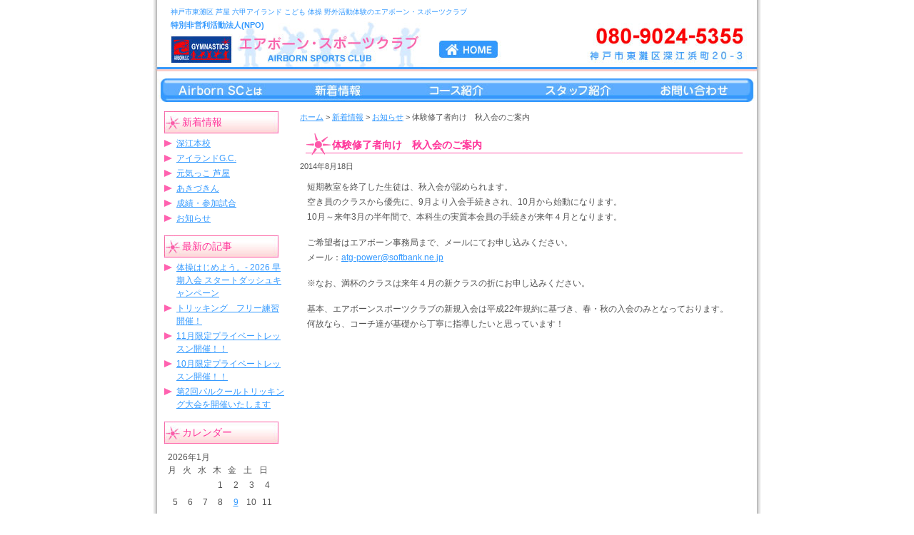

--- FILE ---
content_type: text/html; charset=UTF-8
request_url: http://airborn-sports-club.info/news/342/
body_size: 7963
content:
<!DOCTYPE HTML><html lang="ja"><meta charset="UTF-8"><link media="all" href="http://airborn-sports-club.info/news/wp-content/cache/autoptimize/css/autoptimize_dcf9b28b1673bcac32899b36dde77a77.css" rel="stylesheet"><title>体験修了者向け　秋入会のご案内 | エアボーン・スポーツクラブよりお知らせです！</title><meta name="description" content="体験修了者向け　秋入会のご案内。こころとからだをきたえる。親子・指導者コミュニティ型こどもスポーツクラブ"><meta name="keywords" content="体験修了者向け　秋入会のご案内,神戸市東灘区,芦屋,六甲アイランド,こども,体操,ミニトランポリン,トランポビクス,野外活動体験"><meta name="viewport" content="width=900"><meta http-equiv="X-UA-Compatible" content="IE=edge"><link rel="stylesheet" href="/css/reset.css" /><link rel="stylesheet" href="/css/base.css" /><link rel="stylesheet" href="/css/category.css" /><link rel="pingback" href="http://airborn-sports-club.info/news/xmlrpc.php" /><meta name='robots' content='max-image-preview:large' /><link rel="alternate" type="application/rss+xml" title="エアボーン・スポーツクラブよりお知らせです！ &raquo; フィード" href="http://airborn-sports-club.info/news/feed/" /><link rel="alternate" type="application/rss+xml" title="エアボーン・スポーツクラブよりお知らせです！ &raquo; コメントフィード" href="http://airborn-sports-club.info/news/comments/feed/" /><link rel="alternate" title="oEmbed (JSON)" type="application/json+oembed" href="http://airborn-sports-club.info/news/wp-json/oembed/1.0/embed?url=http%3A%2F%2Fairborn-sports-club.info%2Fnews%2F342%2F" /><link rel="alternate" title="oEmbed (XML)" type="text/xml+oembed" href="http://airborn-sports-club.info/news/wp-json/oembed/1.0/embed?url=http%3A%2F%2Fairborn-sports-club.info%2Fnews%2F342%2F&#038;format=xml" /> <script type="text/javascript" src="http://airborn-sports-club.info/news/wp-includes/js/jquery/jquery.min.js?ver=3.7.1" id="jquery-core-js"></script> <script type="text/javascript" src="http://airborn-sports-club.info/news/wp-includes/js/jquery/jquery-migrate.min.js?ver=3.4.1" id="jquery-migrate-js"></script> <link rel="https://api.w.org/" href="http://airborn-sports-club.info/news/wp-json/" /><link rel="alternate" title="JSON" type="application/json" href="http://airborn-sports-club.info/news/wp-json/wp/v2/posts/342" /><link rel="EditURI" type="application/rsd+xml" title="RSD" href="http://airborn-sports-club.info/news/xmlrpc.php?rsd" /><link rel="canonical" href="http://airborn-sports-club.info/news/342/" /><link rel='shortlink' href='http://airborn-sports-club.info/news/?p=342' /></head><body class="wp-singular post-template-default single single-post postid-342 single-format-standard wp-theme-tiger6" id="news"><div id="two_column_sub_left"><div id="container"><div id="header"><h1>神戸市東灘区 芦屋 六甲アイランド こども 体操 野外活動体験のエアボーン・スポーツクラブ</h1><div id="h-sub"><p>特別非営利活動法人(NPO)</p></div><h2><img src="/images/common/header.jpg" alt="エアボーン・スポーツクラブ" width="852" height="100" usemap="#Map" /></h2><map name="Map" id="Map"><area shape="rect" coords="25,50,372,88" href="/" alt="エアボーン・スポーツクラブ" /><area shape="rect" coords="400,56,485,81" href="/" alt="HOMEへ"></map></div><div id="gnavi_sideways"><ul><li><a href="/aboutus.html" id="gnavi_a">Airborn SCとは</a></li><li><a href="/news/" id="gnavi_b">新着情報</a></li><li><a href="/course.html" id="gnavi_c">コース紹介</a></li><li><a href="/staff.html" id="gnavi_d">スタッフ紹介</a></li><li><a href="/inquiry.html" id="gnavi_e">お問い合わせ</a></li></ul></div><div id="contents"><div id="contents_main"><div id="breadcrumbs"><p><a href="/">ホーム</a> &gt; <span property="itemListElement" typeof="ListItem"><a property="item" typeof="WebPage" title="Go to エアボーン・スポーツクラブよりお知らせです！." href="http://airborn-sports-club.info/news" class="home" ><span property="name">新着情報</span></a><meta property="position" content="1"></span> &gt; <span property="itemListElement" typeof="ListItem"><a property="item" typeof="WebPage" title="Go to the お知らせ category archives." href="http://airborn-sports-club.info/news/information/" class="taxonomy category" ><span property="name">お知らせ</span></a><meta property="position" content="2"></span> &gt; <span class="post post-post current-item">体験修了者向け　秋入会のご案内</span></p></div><article><section><div class="post-342 post type-post status-publish format-standard hentry category-information" id="post-342"><h3>体験修了者向け　秋入会のご案内</h3> <small>2014年8月18日</small><div class="entry"><p>短期教室を終了した生徒は、秋入会が認められます。<br />空き員のクラスから優先に、9月より入会手続きされ、10月から始動になります。<br />10月～来年3月の半年間で、本科生の実質本会員の手続きが来年４月となります。</p><p>ご希望者はエアボーン事務局まで、メールにてお申し込みください。<br />メール：<a href="mailto:atg-power@softbank.ne.jp">atg-power@softbank.ne.jp</a></p><p>※なお、満杯のクラスは来年４月の新クラスの折にお申し込みください。</p><p>基本、エアボーンスポーツクラブの新規入会は平成22年規約に基づき、春・秋の入会のみとなっております。何故なら、コーチ達が基礎から丁寧に指導したいと思っています！</p></div></div></section></article></div><div id="contents_sub"><ul><li id="categories-3" class="widget widget_categories"><header class="widgettitle side_hd"><p>新着情報</p></header><ul><li class="cat-item cat-item-5"><a href="http://airborn-sports-club.info/news/fukae_main/">深江本校</a></li><li class="cat-item cat-item-6"><a href="http://airborn-sports-club.info/news/rokko_island/">アイランドG.C.</a></li><li class="cat-item cat-item-7"><a href="http://airborn-sports-club.info/news/genkikko_ashiya/">元気っこ 芦屋</a></li><li class="cat-item cat-item-3"><a href="http://airborn-sports-club.info/news/akizukin/">あきづきん</a></li><li class="cat-item cat-item-8"><a href="http://airborn-sports-club.info/news/games_result/">成績・参加試合</a></li><li class="cat-item cat-item-1"><a href="http://airborn-sports-club.info/news/information/">お知らせ</a></li></ul></li><li id="recent-posts-3" class="widget widget_recent_entries"><header class="widgettitle side_hd"><p>最新の記事</p></header><ul><li> <a href="http://airborn-sports-club.info/news/1933/">体操はじめよう。- 2026 早期入会 スタートダッシュキャンペーン</a></li><li> <a href="http://airborn-sports-club.info/news/1900/">トリッキング　フリー練習開催！</a></li><li> <a href="http://airborn-sports-club.info/news/1894/">11月限定プライベートレッスン開催！！</a></li><li> <a href="http://airborn-sports-club.info/news/1889/">10月限定プライベートレッスン開催！！</a></li><li> <a href="http://airborn-sports-club.info/news/1880/">第2回パルクールトリッキング大会を開催いたします</a></li></ul></li><li id="calendar-3" class="widget widget_calendar"><header class="widgettitle side_hd"><p>カレンダー</p></header><div id="calendar_wrap" class="calendar_wrap"><table id="wp-calendar" class="wp-calendar-table"><caption>2026年1月</caption><thead><tr><th scope="col" aria-label="月曜日">月</th><th scope="col" aria-label="火曜日">火</th><th scope="col" aria-label="水曜日">水</th><th scope="col" aria-label="木曜日">木</th><th scope="col" aria-label="金曜日">金</th><th scope="col" aria-label="土曜日">土</th><th scope="col" aria-label="日曜日">日</th></tr></thead><tbody><tr><td colspan="3" class="pad">&nbsp;</td><td>1</td><td>2</td><td>3</td><td>4</td></tr><tr><td>5</td><td>6</td><td>7</td><td>8</td><td><a href="http://airborn-sports-club.info/news/date/2026/01/09/" aria-label="2026年1月9日 に投稿を公開">9</a></td><td>10</td><td>11</td></tr><tr><td>12</td><td>13</td><td>14</td><td>15</td><td>16</td><td>17</td><td>18</td></tr><tr><td>19</td><td>20</td><td>21</td><td>22</td><td>23</td><td>24</td><td>25</td></tr><tr><td>26</td><td id="today">27</td><td>28</td><td>29</td><td>30</td><td>31</td><td class="pad" colspan="1">&nbsp;</td></tr></tbody></table><nav aria-label="前と次の月" class="wp-calendar-nav"> <span class="wp-calendar-nav-prev"><a href="http://airborn-sports-club.info/news/date/2025/12/">&laquo; 12月</a></span> <span class="pad">&nbsp;</span> <span class="wp-calendar-nav-next">&nbsp;</span></nav></div></li><li id="archives-3" class="widget widget_archive"><header class="widgettitle side_hd"><p>アーカイブ</p></header> <label class="screen-reader-text" for="archives-dropdown-3">アーカイブ</label> <select id="archives-dropdown-3" name="archive-dropdown"><option value="">月を選択</option><option value='http://airborn-sports-club.info/news/date/2026/01/'> 2026年1月</option><option value='http://airborn-sports-club.info/news/date/2025/12/'> 2025年12月</option><option value='http://airborn-sports-club.info/news/date/2025/11/'> 2025年11月</option><option value='http://airborn-sports-club.info/news/date/2025/10/'> 2025年10月</option><option value='http://airborn-sports-club.info/news/date/2025/09/'> 2025年9月</option><option value='http://airborn-sports-club.info/news/date/2025/08/'> 2025年8月</option><option value='http://airborn-sports-club.info/news/date/2025/07/'> 2025年7月</option><option value='http://airborn-sports-club.info/news/date/2025/03/'> 2025年3月</option><option value='http://airborn-sports-club.info/news/date/2025/02/'> 2025年2月</option><option value='http://airborn-sports-club.info/news/date/2025/01/'> 2025年1月</option><option value='http://airborn-sports-club.info/news/date/2024/11/'> 2024年11月</option><option value='http://airborn-sports-club.info/news/date/2024/10/'> 2024年10月</option><option value='http://airborn-sports-club.info/news/date/2024/09/'> 2024年9月</option><option value='http://airborn-sports-club.info/news/date/2024/08/'> 2024年8月</option><option value='http://airborn-sports-club.info/news/date/2024/07/'> 2024年7月</option><option value='http://airborn-sports-club.info/news/date/2024/06/'> 2024年6月</option><option value='http://airborn-sports-club.info/news/date/2024/04/'> 2024年4月</option><option value='http://airborn-sports-club.info/news/date/2024/02/'> 2024年2月</option><option value='http://airborn-sports-club.info/news/date/2024/01/'> 2024年1月</option><option value='http://airborn-sports-club.info/news/date/2023/12/'> 2023年12月</option><option value='http://airborn-sports-club.info/news/date/2023/11/'> 2023年11月</option><option value='http://airborn-sports-club.info/news/date/2023/10/'> 2023年10月</option><option value='http://airborn-sports-club.info/news/date/2023/09/'> 2023年9月</option><option value='http://airborn-sports-club.info/news/date/2023/08/'> 2023年8月</option><option value='http://airborn-sports-club.info/news/date/2023/07/'> 2023年7月</option><option value='http://airborn-sports-club.info/news/date/2023/06/'> 2023年6月</option><option value='http://airborn-sports-club.info/news/date/2023/05/'> 2023年5月</option><option value='http://airborn-sports-club.info/news/date/2023/04/'> 2023年4月</option><option value='http://airborn-sports-club.info/news/date/2023/03/'> 2023年3月</option><option value='http://airborn-sports-club.info/news/date/2023/02/'> 2023年2月</option><option value='http://airborn-sports-club.info/news/date/2023/01/'> 2023年1月</option><option value='http://airborn-sports-club.info/news/date/2022/12/'> 2022年12月</option><option value='http://airborn-sports-club.info/news/date/2022/09/'> 2022年9月</option><option value='http://airborn-sports-club.info/news/date/2022/06/'> 2022年6月</option><option value='http://airborn-sports-club.info/news/date/2022/04/'> 2022年4月</option><option value='http://airborn-sports-club.info/news/date/2022/02/'> 2022年2月</option><option value='http://airborn-sports-club.info/news/date/2022/01/'> 2022年1月</option><option value='http://airborn-sports-club.info/news/date/2021/11/'> 2021年11月</option><option value='http://airborn-sports-club.info/news/date/2021/10/'> 2021年10月</option><option value='http://airborn-sports-club.info/news/date/2021/09/'> 2021年9月</option><option value='http://airborn-sports-club.info/news/date/2021/07/'> 2021年7月</option><option value='http://airborn-sports-club.info/news/date/2021/06/'> 2021年6月</option><option value='http://airborn-sports-club.info/news/date/2021/04/'> 2021年4月</option><option value='http://airborn-sports-club.info/news/date/2021/02/'> 2021年2月</option><option value='http://airborn-sports-club.info/news/date/2021/01/'> 2021年1月</option><option value='http://airborn-sports-club.info/news/date/2020/11/'> 2020年11月</option><option value='http://airborn-sports-club.info/news/date/2020/09/'> 2020年9月</option><option value='http://airborn-sports-club.info/news/date/2020/06/'> 2020年6月</option><option value='http://airborn-sports-club.info/news/date/2020/05/'> 2020年5月</option><option value='http://airborn-sports-club.info/news/date/2020/03/'> 2020年3月</option><option value='http://airborn-sports-club.info/news/date/2020/02/'> 2020年2月</option><option value='http://airborn-sports-club.info/news/date/2019/11/'> 2019年11月</option><option value='http://airborn-sports-club.info/news/date/2019/09/'> 2019年9月</option><option value='http://airborn-sports-club.info/news/date/2019/06/'> 2019年6月</option><option value='http://airborn-sports-club.info/news/date/2019/05/'> 2019年5月</option><option value='http://airborn-sports-club.info/news/date/2019/03/'> 2019年3月</option><option value='http://airborn-sports-club.info/news/date/2019/02/'> 2019年2月</option><option value='http://airborn-sports-club.info/news/date/2018/11/'> 2018年11月</option><option value='http://airborn-sports-club.info/news/date/2018/10/'> 2018年10月</option><option value='http://airborn-sports-club.info/news/date/2018/09/'> 2018年9月</option><option value='http://airborn-sports-club.info/news/date/2018/06/'> 2018年6月</option><option value='http://airborn-sports-club.info/news/date/2018/03/'> 2018年3月</option><option value='http://airborn-sports-club.info/news/date/2018/02/'> 2018年2月</option><option value='http://airborn-sports-club.info/news/date/2017/10/'> 2017年10月</option><option value='http://airborn-sports-club.info/news/date/2017/09/'> 2017年9月</option><option value='http://airborn-sports-club.info/news/date/2017/07/'> 2017年7月</option><option value='http://airborn-sports-club.info/news/date/2017/06/'> 2017年6月</option><option value='http://airborn-sports-club.info/news/date/2017/05/'> 2017年5月</option><option value='http://airborn-sports-club.info/news/date/2017/04/'> 2017年4月</option><option value='http://airborn-sports-club.info/news/date/2017/03/'> 2017年3月</option><option value='http://airborn-sports-club.info/news/date/2017/01/'> 2017年1月</option><option value='http://airborn-sports-club.info/news/date/2016/12/'> 2016年12月</option><option value='http://airborn-sports-club.info/news/date/2016/11/'> 2016年11月</option><option value='http://airborn-sports-club.info/news/date/2016/09/'> 2016年9月</option><option value='http://airborn-sports-club.info/news/date/2016/08/'> 2016年8月</option><option value='http://airborn-sports-club.info/news/date/2016/06/'> 2016年6月</option><option value='http://airborn-sports-club.info/news/date/2016/04/'> 2016年4月</option><option value='http://airborn-sports-club.info/news/date/2016/03/'> 2016年3月</option><option value='http://airborn-sports-club.info/news/date/2016/02/'> 2016年2月</option><option value='http://airborn-sports-club.info/news/date/2016/01/'> 2016年1月</option><option value='http://airborn-sports-club.info/news/date/2015/09/'> 2015年9月</option><option value='http://airborn-sports-club.info/news/date/2015/08/'> 2015年8月</option><option value='http://airborn-sports-club.info/news/date/2015/07/'> 2015年7月</option><option value='http://airborn-sports-club.info/news/date/2015/06/'> 2015年6月</option><option value='http://airborn-sports-club.info/news/date/2015/04/'> 2015年4月</option><option value='http://airborn-sports-club.info/news/date/2015/01/'> 2015年1月</option><option value='http://airborn-sports-club.info/news/date/2014/11/'> 2014年11月</option><option value='http://airborn-sports-club.info/news/date/2014/10/'> 2014年10月</option><option value='http://airborn-sports-club.info/news/date/2014/09/'> 2014年9月</option><option value='http://airborn-sports-club.info/news/date/2014/08/'> 2014年8月</option><option value='http://airborn-sports-club.info/news/date/2014/07/'> 2014年7月</option><option value='http://airborn-sports-club.info/news/date/2014/06/'> 2014年6月</option><option value='http://airborn-sports-club.info/news/date/2014/05/'> 2014年5月</option><option value='http://airborn-sports-club.info/news/date/2014/04/'> 2014年4月</option><option value='http://airborn-sports-club.info/news/date/2014/01/'> 2014年1月</option><option value='http://airborn-sports-club.info/news/date/2013/09/'> 2013年9月</option><option value='http://airborn-sports-club.info/news/date/2013/07/'> 2013年7月</option><option value='http://airborn-sports-club.info/news/date/2012/11/'> 2012年11月</option><option value='http://airborn-sports-club.info/news/date/2012/10/'> 2012年10月</option><option value='http://airborn-sports-club.info/news/date/2012/06/'> 2012年6月</option><option value='http://airborn-sports-club.info/news/date/2012/05/'> 2012年5月</option><option value='http://airborn-sports-club.info/news/date/2012/01/'> 2012年1月</option><option value='http://airborn-sports-club.info/news/date/2011/11/'> 2011年11月</option><option value='http://airborn-sports-club.info/news/date/2011/10/'> 2011年10月</option><option value='http://airborn-sports-club.info/news/date/2011/07/'> 2011年7月</option><option value='http://airborn-sports-club.info/news/date/2011/05/'> 2011年5月</option><option value='http://airborn-sports-club.info/news/date/2011/03/'> 2011年3月</option><option value='http://airborn-sports-club.info/news/date/2011/01/'> 2011年1月</option><option value='http://airborn-sports-club.info/news/date/2010/10/'> 2010年10月</option><option value='http://airborn-sports-club.info/news/date/2010/09/'> 2010年9月</option><option value='http://airborn-sports-club.info/news/date/2010/08/'> 2010年8月</option><option value='http://airborn-sports-club.info/news/date/2010/07/'> 2010年7月</option><option value='http://airborn-sports-club.info/news/date/2010/06/'> 2010年6月</option><option value='http://airborn-sports-club.info/news/date/2010/05/'> 2010年5月</option><option value='http://airborn-sports-club.info/news/date/2010/04/'> 2010年4月</option><option value='http://airborn-sports-club.info/news/date/2010/01/'> 2010年1月</option> </select> <script type="text/javascript">( ( dropdownId ) => {
	const dropdown = document.getElementById( dropdownId );
	function onSelectChange() {
		setTimeout( () => {
			if ( 'escape' === dropdown.dataset.lastkey ) {
				return;
			}
			if ( dropdown.value ) {
				document.location.href = dropdown.value;
			}
		}, 250 );
	}
	function onKeyUp( event ) {
		if ( 'Escape' === event.key ) {
			dropdown.dataset.lastkey = 'escape';
		} else {
			delete dropdown.dataset.lastkey;
		}
	}
	function onClick() {
		delete dropdown.dataset.lastkey;
	}
	dropdown.addEventListener( 'keyup', onKeyUp );
	dropdown.addEventListener( 'click', onClick );
	dropdown.addEventListener( 'change', onSelectChange );
})( "archives-dropdown-3" );

//# sourceURL=WP_Widget_Archives%3A%3Awidget</script> </li></ul><div id="gnav_vertical"><ul><li><a href="/akizukin.html" title="イベント紹介" id="gnavi_dd">イベント紹介</a></li></ul></div><ul id="side_info"><li><a href="/office.html">深江本校事務局</a></li><li><a href="/members.html">各種申込用紙・配布文書</a></li><li><a href="/sitemap.html">サイトマップ</a></li><li><a href="/npo.html">NPO法人関連 (公告事項)</a></li></ul><div class="side_banner"><ul><li> <a href="/news/games_result"><img src="/images/common/bnr_games_result.jpg" width="180" height="42" alt="成績・参加試合"></a></li><li><a href="https://www.youtube.com/channel/UCC1-lHKB_pkKueCJ9IrCYsQ" target="_blank"><img src="/images/common/bnr_douga.jpg" width="180" height="42" alt="エアボーンスポーツクラブ動画"></a></li><li><a href="https://www.instagram.com/airbornsc_taisou/" target="_blank"><img src="/images/common/bnr_instagram.jpg" width="180" height="42" alt="エアボーンスポーツクラブ公式インスタグラム"></a></li></ul></div><div class="pickup_service"> <img src="/images/common/bus.jpg" width="180" height="210" alt="送迎バス"><p><strong>送迎バスもあります</strong></p><p>送迎場所は、<br /> ・阪神深江駅 南側交番前<br /> ・芦屋青少年センター 西側歩道<br /> ・小寄公園 北側歩道<br /> ・JR摂津本山駅 北側交差点「auショップ前」<br /> ・六甲アイランド郵便局 向かい側歩道などです。<br /> 曜日によりコースが変わりますので、詳細はお問い合わせください。</p></div><p id="side_address"><img src="/images/common/side_address.jpg" alt="特別非営利活動法人(NPO) エアボーン・スポーツクラブ 080-9024-5355 (深江本校) 078-855-5355 (事務局専用) 〒658-0023 神戸市東灘区深江浜町20-3" width="176" height="184" /></p></div></div> <a id="pageTop" href="#header">▲</a><div id="footer"> <img src="/images/common/footer.jpg" alt="Copyright(C) Airborn Sports Club. All Rights Reserved." width="852" height="61" border="0" usemap="#Map2" title="Copyright(C) Airborn Sports Club. All Rights Reserved." /></div></div></div> <script type="speculationrules">{"prefetch":[{"source":"document","where":{"and":[{"href_matches":"/news/*"},{"not":{"href_matches":["/news/wp-*.php","/news/wp-admin/*","/news/wp-content/uploads/*","/news/wp-content/*","/news/wp-content/plugins/*","/news/wp-content/themes/tiger6/*","/news/*\\?(.+)"]}},{"not":{"selector_matches":"a[rel~=\"nofollow\"]"}},{"not":{"selector_matches":".no-prefetch, .no-prefetch a"}}]},"eagerness":"conservative"}]}</script> <script type="text/javascript" src="http://airborn-sports-club.info/news/wp-includes/js/comment-reply.min.js?ver=6.9" id="comment-reply-js" async="async" data-wp-strategy="async" fetchpriority="low"></script> <script type="text/javascript" src="http://airborn-sports-club.info/news/wp-content/plugins/wp-jquery-lightbox/lightboxes/wp-jquery-lightbox/vendor/jquery.touchwipe.min.js?ver=2.3.4" id="wp-jquery-lightbox-swipe-js"></script> <script type="text/javascript" src="http://airborn-sports-club.info/news/wp-content/plugins/wp-jquery-lightbox/inc/purify.min.js?ver=2.3.4" id="wp-jquery-lightbox-purify-js"></script> <script type="text/javascript" src="http://airborn-sports-club.info/news/wp-content/plugins/wp-jquery-lightbox/lightboxes/wp-jquery-lightbox/vendor/panzoom.min.js?ver=2.3.4" id="wp-jquery-lightbox-panzoom-js"></script> <script type="text/javascript" id="wp-jquery-lightbox-js-extra">var JQLBSettings = {"showTitle":"0","useAltForTitle":"1","showCaption":"0","showNumbers":"0","fitToScreen":"1","resizeSpeed":"400","showDownload":"","navbarOnTop":"","marginSize":"0","mobileMarginSize":"20","slideshowSpeed":"4000","allowPinchZoom":"1","borderSize":"6","borderColor":"#fff","overlayColor":"#fff","overlayOpacity":"0.7","newNavStyle":"1","fixedNav":"1","showInfoBar":"0","prevLinkTitle":"\u524d\u306e\u753b\u50cf","nextLinkTitle":"\u6b21\u306e\u753b\u50cf","closeTitle":"\u30ae\u30e3\u30e9\u30ea\u30fc\u3092\u9589\u3058\u308b","image":"\u753b\u50cf ","of":"\u306e","download":"\u30c0\u30a6\u30f3\u30ed\u30fc\u30c9","pause":"(\u30b9\u30e9\u30a4\u30c9\u30b7\u30e7\u30fc\u3092\u4e00\u6642\u505c\u6b62\u3059\u308b)","play":"(\u30b9\u30e9\u30a4\u30c9\u30b7\u30e7\u30fc\u3092\u518d\u751f\u3059\u308b)"};
//# sourceURL=wp-jquery-lightbox-js-extra</script> <script type="text/javascript" src="http://airborn-sports-club.info/news/wp-content/plugins/wp-jquery-lightbox/lightboxes/wp-jquery-lightbox/jquery.lightbox.js?ver=2.3.4" id="wp-jquery-lightbox-js"></script> <script id="wp-emoji-settings" type="application/json">{"baseUrl":"https://s.w.org/images/core/emoji/17.0.2/72x72/","ext":".png","svgUrl":"https://s.w.org/images/core/emoji/17.0.2/svg/","svgExt":".svg","source":{"concatemoji":"http://airborn-sports-club.info/news/wp-includes/js/wp-emoji-release.min.js?ver=6.9"}}</script> <script type="module">/*! This file is auto-generated */
const a=JSON.parse(document.getElementById("wp-emoji-settings").textContent),o=(window._wpemojiSettings=a,"wpEmojiSettingsSupports"),s=["flag","emoji"];function i(e){try{var t={supportTests:e,timestamp:(new Date).valueOf()};sessionStorage.setItem(o,JSON.stringify(t))}catch(e){}}function c(e,t,n){e.clearRect(0,0,e.canvas.width,e.canvas.height),e.fillText(t,0,0);t=new Uint32Array(e.getImageData(0,0,e.canvas.width,e.canvas.height).data);e.clearRect(0,0,e.canvas.width,e.canvas.height),e.fillText(n,0,0);const a=new Uint32Array(e.getImageData(0,0,e.canvas.width,e.canvas.height).data);return t.every((e,t)=>e===a[t])}function p(e,t){e.clearRect(0,0,e.canvas.width,e.canvas.height),e.fillText(t,0,0);var n=e.getImageData(16,16,1,1);for(let e=0;e<n.data.length;e++)if(0!==n.data[e])return!1;return!0}function u(e,t,n,a){switch(t){case"flag":return n(e,"\ud83c\udff3\ufe0f\u200d\u26a7\ufe0f","\ud83c\udff3\ufe0f\u200b\u26a7\ufe0f")?!1:!n(e,"\ud83c\udde8\ud83c\uddf6","\ud83c\udde8\u200b\ud83c\uddf6")&&!n(e,"\ud83c\udff4\udb40\udc67\udb40\udc62\udb40\udc65\udb40\udc6e\udb40\udc67\udb40\udc7f","\ud83c\udff4\u200b\udb40\udc67\u200b\udb40\udc62\u200b\udb40\udc65\u200b\udb40\udc6e\u200b\udb40\udc67\u200b\udb40\udc7f");case"emoji":return!a(e,"\ud83e\u1fac8")}return!1}function f(e,t,n,a){let r;const o=(r="undefined"!=typeof WorkerGlobalScope&&self instanceof WorkerGlobalScope?new OffscreenCanvas(300,150):document.createElement("canvas")).getContext("2d",{willReadFrequently:!0}),s=(o.textBaseline="top",o.font="600 32px Arial",{});return e.forEach(e=>{s[e]=t(o,e,n,a)}),s}function r(e){var t=document.createElement("script");t.src=e,t.defer=!0,document.head.appendChild(t)}a.supports={everything:!0,everythingExceptFlag:!0},new Promise(t=>{let n=function(){try{var e=JSON.parse(sessionStorage.getItem(o));if("object"==typeof e&&"number"==typeof e.timestamp&&(new Date).valueOf()<e.timestamp+604800&&"object"==typeof e.supportTests)return e.supportTests}catch(e){}return null}();if(!n){if("undefined"!=typeof Worker&&"undefined"!=typeof OffscreenCanvas&&"undefined"!=typeof URL&&URL.createObjectURL&&"undefined"!=typeof Blob)try{var e="postMessage("+f.toString()+"("+[JSON.stringify(s),u.toString(),c.toString(),p.toString()].join(",")+"));",a=new Blob([e],{type:"text/javascript"});const r=new Worker(URL.createObjectURL(a),{name:"wpTestEmojiSupports"});return void(r.onmessage=e=>{i(n=e.data),r.terminate(),t(n)})}catch(e){}i(n=f(s,u,c,p))}t(n)}).then(e=>{for(const n in e)a.supports[n]=e[n],a.supports.everything=a.supports.everything&&a.supports[n],"flag"!==n&&(a.supports.everythingExceptFlag=a.supports.everythingExceptFlag&&a.supports[n]);var t;a.supports.everythingExceptFlag=a.supports.everythingExceptFlag&&!a.supports.flag,a.supports.everything||((t=a.source||{}).concatemoji?r(t.concatemoji):t.wpemoji&&t.twemoji&&(r(t.twemoji),r(t.wpemoji)))});
//# sourceURL=http://airborn-sports-club.info/news/wp-includes/js/wp-emoji-loader.min.js</script> <script src="/js/jquery-1.11.0.min.js"></script> <script src="/js/pagetop.js"></script> <script src="/js/smoothScroll.js"></script> </body></html>

--- FILE ---
content_type: text/css
request_url: http://airborn-sports-club.info/css/base.css
body_size: 2851
content:
@charset "utf-8";

/*==========================================
File name: base.css
Editors: itprobe_zenzaidoji
Last Editor: itprobe_zenzaidoji
Date: 2009.12.01
========================================== */

/* INDEX   ------------------------------- 
 01.BASE FONT
 02.LINK SETTING
 03.BASE LAYOUT
 04.HEADER
 05.MAIN CONTENTS
 06.SIDEBAR
 07.FOOTER
 08.COMMON STYLE
 09.CLERA FIX
----------------------------------------- */

/* --- 01.BASE FONT --- */


body {
	color: #535353;
	font-family: Meiryo, "メイリオ","Hiragino Kaku Gothic Pro W3", "ヒラギノ角ゴ Pro W3",Osaka,"MS P Gothic", "ＭＳ Ｐゴシック",sans-serif;
	font-size: 12px;
	line-height: 1.5;
	}


* html body {
	font-size: 75%; /* for WinIE5-6,MacIE5.x */
	}


/* --- 02.LINK SETTING --- */

a{
	outline:none;
	}

a,a:link {
	text-decoration: underline;
	color: #3399FF;
	}

a:visited {
	}

a:hover {
	text-decoration: none;
	}

a.current,
a:active,
a:focus {
	}
    
.mb0{margin-bottom: 0!important;}
.mb5{margin-bottom: 5px!important;}
.mb10{margin-bottom: 10px!important;}
.mb15{margin-bottom: 10px!important;}
.mb20{margin-bottom: 20px!important;}
.mb30{margin-bottom: 30px!important;}
.mb40{margin-bottom: 40px!important;}
.textc{text-align: center!important;}
.vm{vertical-align: middle!important;}
	
/* --- 03: BASE LAYOUT --- */

html{
	text-align: center;
	width: 100%;
}



body {
	width: 100%;
	margin: 0 auto;
	text-align: left;
	background: #FFFFFF;
}


div#container {
	width: 852px;
	margin: 0 auto 30px auto;
}

div#two_column_sub_left #container { 
	background: transparent url(../images/common/left_s_container_bg.jpg) repeat-y;

}

div#contents {
	width: 840px;
	margin: 10px 0 0 6px;
	padding: 0 0 0 0;
	overflow: hidden;
}


/* --- 04: HEADER --- */

#header {
	position: relative;
}

h1{
	position: absolute;
	top: 10px;
	left: 25px;
	font-weight: normal;
	font-size: 0.8em;
	color: #3399FF;

}

#h-sub{
	position: absolute;
	top: 27px;
	left: 25px;
	font-weight: bold;
	font-size: 0.9em;
	color: #3399FF;
}

/* --- 05: MAIN CONTENTS --- */


div#two_column_sub_left #contents_main {
	float: right;
	width: 620px;
	margin: 0 20px 0 0;
	text-align: left;	
}


/* --- 06: SIDEBAR --- */

div#two_column_sub_left #contents_sub {
	float: left;
	margin: 0 20px 0 0;
	width: 180px;

}


ul#side_info{
	margin: 10px 0 30px -10px;
}

ul#side_info li{
	margin: 0 0 5px 0;
	padding: 0 0 0 32px;
	background: transparent url(../images/common/li.gif) no-repeat 20px 50%;

}

p#side_address{
	display: block;
	margin: 0 0 15px 10px;
}

.side_banner{
	margin: 0 0 10px 10px;
}

.side_banner li{
	margin-bottom: 10px;
}

.side_banner li a:hover img{
	opacity:0.8;
	filter:alpha(opacity=80);
	-ms-filter: "alpha( opacity=80 )";
}

.pickup_service{
	overflow: hidden;
	margin: 0 0 15px 20px;
	font-size: 1.0em;
}

.pickup_service img{
	margin-bottom: 15px;
}

.pickup_service strong{
	color: #FF359A;
	font-size: 1.2em;
}

#contents_sub p{
	text-align: left;
}

#contents_sub a{
}

#contents_sub a:hover{
}

/* --- 06.FOOTER --- */

#footer {
	width: 852px;
	text-align: left;
	margin: 10px 0 0 0;
}


address{
	clear: both;
}



/* --- 07: COMMON STYLE --- */

.article{
	border: solid 1px #3399FF;
	width: 600px;
	padding: 10px;
}

h3{
	margin: 0 0 15px 0;
	}

h4{
	color: #3399FF;
	padding: 0 0 3px 0;
	border-bottom: dotted 1px #3399FF; 
	margin: 0 0 10px 0;
	
	}

h5{
	color: #3399FF;
	margin: 0 0 5px 0;
}

div.section,
section{
	margin: 0 0 20px 0;
	overflow: hidden;
	
}/*----　見出しと文章からなる構成の基本単位  ---*/	
	
div.section p,
section p{
	margin: 0 0 15px 0;
}	

.bn_inquiry{
	margin: 15px 0 15px 0;
}
	
.object_left{
	float: left;
}
	
.object_right{
	float: right;
}

.big_image p{
	width: 380px;
}

.small_image p{
	width: 440px;
}

.article_four{
	width: 150px;
	float: left;
	margin: 0 5px 0 0;
}

div.section .article_four p{
	margin: 5px 5px 0 0;
}

.img_left{
    overflow: hidden;
}

.img_left img{
    float: left;
    margin-right: 15px;
}

/* --- 各ページ キービジュアル --- */

.keyvisual{
	margin: 0 0 10px 6px;
	}

	
/* ---  横方向のグローバルメニュー  --- */

#gnavi_sideways{
	width: 840px;
	height: 36px;
	margin: 0 0 0 0;
}

#gnavi_sideways ul{
	position: relative;
	width: 840px;
}

#gnavi_sideways li{
	list-style: none;
	display: inline;
}

#gnavi_sideways li a,
#gnavi_sideways_s li a{
	display: block;
	position: absolute;
	margin: 0 0 0 6px;	
	text-indent: -9999em;
	height: 33px;
	background-position:  0 -33px;

}

#gnavi_sideways a{
	width: 168px;
}

#gnavi_sideways a:hover{
	background-position: 0 0;
}

#gnavi_a{
	left: 0;
	background: #FFF url(../images/common/gnavi_a.jpg) no-repeat top left;
}

#gnavi_b{
	left: 168px;
	background: #FFF url(../images/common/gnavi_b.jpg) no-repeat top left;
}

#gnavi_c{
	left: 336px;
	background: #FFF url(../images/common/gnavi_c.jpg) no-repeat top left;
}

#gnavi_d{
	left: 504px;
	background: #FFF url(../images/common/gnavi_d.jpg) no-repeat top left;
}

#gnavi_e{
	left: 672px;
	background: #FFF url(../images/common/gnavi_e.jpg) no-repeat top left;
}


/* ---  縦方向のグローバルメニュー  --- */

#gnav_vertical{
	width: 180px;
	position: relative;
}


#gnav_vertical ul{
	width: 178px;
	margin: 0 0 0 8px   ;
}

#gnav_vertical li{
	list-style: none;
}

#gnav_vertical li a{
	display: block;
	text-indent: -9999em;
	width: 180px;
	height: 39px;
	background-position:  0 0;

}

#gnav_vertical  a:hover{
	background-position: -180px 0px;
}



#gnavi_aa{
	background: #FFF url(../images/common/gnavi_aa.jpg) no-repeat top left;
}

#gnavi_bb{
	background: #FFF url(../images/common/gnavi_bb.jpg) no-repeat top left;
}

#gnavi_cc{
	background: #FFF url(../images/common/gnavi_cc.jpg) no-repeat top left;
}

#gnavi_dd{
	background: #FFF url(../images/common/gnavi_dd.jpg) no-repeat top left;
}

#gnavi_ee{
	background: #FFF  url(../images/common/gnavi_ee.jpg) no-repeat top left;
}


/* ---ぱんくずナビ ---*/

#breadcrumbs{
	text-align: left;
	margin: 0 0 10px 0;
	font-size: 0.9em;
}

#breadcrumbs a{
}

#breadcrumbs a:hover{
}

/*--- テキストに強弱をつける ---*/

.accent{
	font-weight: bold;
	font-size: 1.2em;
	}

.pink{
	color: #FF58AB;
}

.blue{
	color: #3399FF;
}

.red{
    color: #CC0000;
}
	
/*--- 主題とテキストの基本ユニット ---*/

.unit{
	margin: 0 0 20px 0;
	}

/*--- Adobe Readerの取得 ---*/
.adobe_reader{
	border: solid 1px #999999;
	padding: 5px;
	margin: 0 0 10px 0;
	color: #666666;
	font-size: 0.8em;
}
	
.adobe_reader img{
	float: right;
	margin: 0 0 0 0;

}	

.adobe_reader p{
	margin: 0 0 0 0;
}	

/* --- 08: CLEAR FIX --- */

.clear{
	clear: both;
}


div:after{/*for modern browser*/
    content:".";
    display: block;
    height:0px;
    clear:both;
    visibility:hidden;
}

div { display: inline-block; } 
div { display: block; }

.entry ul,
.entry ol{
    margin-left: 23px;
    margin-bottom: 10px;
}

.entry li{
    margin-bottom: 10px;
}

.entry li ul,
.entry li ol{
    margin-top: 10px;
}

.entry ul li{
    list-style-type: disc;
}

.entry ol li{
    list-style-type: decimal;
}


/* ------------------------------------------------------------------------------------------
ページのトップへ戻る
------------------------------------------------------------------------------------------ */

#pageTop{
	filter:alpha(opacity=70);
	color: #FFF;
	-moz-opacity: 0.7;
	opacity: 0.7;
	text-decoration: none;
    padding: 10px 15px;
    position: fixed;
    bottom: 10px;
    right: 10px;
	background: #3399FF;

}

#pageTop:hover{
    background: #13BFF3;
	transition: background-color 0.5s;/*ふわっと変化*/
}



--- FILE ---
content_type: text/css
request_url: http://airborn-sports-club.info/css/category.css
body_size: 2302
content:
@charset "utf-8";

/*==========================================
File name: category.css
Editors: itprobe_zezaidoji
Last Editor: itprobe_zezaidoji
Date: 2009.11.24
========================================== */

.school_info  .object_left{
	width: 330px;
}

.school_info table{
	width: 330px;
	border-top: solid 1px #FF66CC;
	border-right: solid 1px #FF66CC;
	margin: 0 0 15px 0;
}


.school_info th,
.school_info td{
	border-bottom: solid 1px #FF66CC;
	border-left: solid 1px #FF66CC;
	padding: 5px;
	vertical-align: top;
}

.school_info th{
	width: 80px;
	background-color: #FFDDF4;
}

.status table,
.entry table,
#uniform table,
#office table{
	width: 600px;
	border: solid 1px #FF66CC;
    border-collapse: collapse;
	margin: 0 0 15px 0;
}

.status th,
.status td,
.entry th,
.entry td,
#uniform th,
#uniform td,
#office th,
#office td{
	border: solid 1px #FF66CC;
    border-collapse: collapse;
	padding: 5px;
	vertical-align: top;
}


.entry th,
.entry td{
    text-align: center;
    vertical-align: middle;
}

.entry th,
#uniform th,
#office th{
	width: 150px;
	background-color: #FFDDF4;
}


#fukae_main .entry th{
    white-space: nowrap;
}

.article .status th{
	background-color: #FFDDF4;
}

.article .status th.th01{
	width: 120px;
}

.article .status th.th02{
	width: 80px;
}

.th03{
	width: 150px;
}

.price{
	text-align: right;
}

/* あきづきん */

#akizukin .section ul{
	margin: 0 0 15px 0;
}

.list_02 ul{
	display: flex;
	justify-content: flex-start;
	flex-wrap: wrap;
}

.list_02 ul li{
	width: 48%;
	margin-right: 4%;
	margin-bottom: 20px;
}

.list_02 ul li img{
	width: 100%;
	height: auto;
}

.list_02 ul li:nth-child(2n){
	margin-right: 0;
}

.w100 img{
	width: 100%;
	height: auto;
}


/* スタッフ紹介 */
#staff .article table{
	width: 600px;
}

#staff .article th,
#staff .article td{
	vertical-align: top;
}

#staff .article th{
	padding: 0 0 15px 0;
    width: 120px;
}

#staff .article td{
	padding: 0 0 15px 10px;
}

#staff .article td{
	font-size: 1.2em;
}

.sub_hd{
	margin-top: 10px;
	font-weight: bold;
	color: #FF2894;
}

/* 各種申込用紙・配布文書 */

#members .article ul{
	margin: 0 0 20px 0;
}

#members .article li{
	margin: 0 0 10px 0;
}

/* 個人情報の取扱い */

#policy .article ul{
	margin: 0 0 10px 15px;
}


#policy .article ul li{
	list-style-type: disc;
	margin: 0 0 5px 0;
}

/* サイトマップ */

#sitemap .article ul{
	float: left;
	margin: 0 60px 15px 0;
}

#sitemap .article ul li{
	padding-left: 32px;
	background: transparent url(../images/common/li.gif) no-repeat 20px 50%;
	margin: 0 0 8px 0;
}

/* 会員専用 */

#members .article .red{
	font-size: 80%;
	color: #CC0000;
}

/* 各教室ページ */

.half,
.half .area_01,
.half .area_02{
    overflow: hidden;
}

.half{
    margin-bottom: 15px;
}

.half .area_01,
.half .area_02{
    width: 48%; 
}

.half .area_01 img,
.half .area_02 img{
    width: 100%;
    height: auto;
}

.half .area_01{
    float: left;
}

.half .area_02{
    float: right;
}


/*　コンテンツ内リンク */

.inner_links_01,
.inner_links_01 .single_btn{
    overflow: hidden;
}

.inner_links_01{
    padding: 15px 0;
}

.inner_links_01 .single_btn a{
    width: 48%; 
}

.inner_links_01 .half{
    margin-bottom: 10px;
}


.inner_links_01 a{
    display: inline-block;
    width: 48%;
    float: left;
    border: solid 2px;
    border-radius: 10px;
    text-align: center;
    line-height: 24px;
    text-decoration: none;
    font-weight: bold;
    vertical-align: middle;
}


.inner_links_01 p{
    width: 48%;
    display: inline-block;
    float: right;
    vertical-align: middle;
    margin: 0!important;
    line-height: 24px;
    font-weight: bold;
    color: #CC0000;
}


#rokko_island .inner_links_01 .half .area_01 a,
#genkikko_ashiya .inner_links_01 .half .area_01 a{
    border-color: #FD710E;
    color: #FD710E;
    background: #F9C694; /* 深江本校 */
}

#rokko_island .inner_links_01 .half .area_01 a:hover,
#rokko_island .inner_links_01 .half .area_01 a:active,
#genkikko_ashiya .inner_links_01 .half .area_01 a:hover,
#genkikko_ashiya .inner_links_01 .half .area_01 a:active{
    color: #FFF;
    background: #FD710E;
}

#fukae_main .inner_links_01 .half .area_01 a,
#genkikko_ashiya .inner_links_01 .half .area_02 a{
    border-color: #008C00;
    color: #008C00;
    background: #DFFFDF; /* アイランド G.C. */
}

#fukae_main .inner_links_01 .half .area_01 a:hover,
#fukae_main .inner_links_01 .half .area_01 a:active,
#genkikko_ashiya .inner_links_01 .half .area_02 a:hover,
#genkikko_ashiya .inner_links_01 .half .area_02 a:active{
    color: #FFF;
    background: #008C00;
}

#fukae_main .inner_links_01 .half .area_02 a,
#rokko_island .inner_links_01 .half .area_02 a{
    border-color: #00A3D9;
    color: #00A3D9;
    background: #D0F3FF; /* 元気っ子 芦屋 */
}

#fukae_main .inner_links_01 .half .area_02 a:hover,
#fukae_main .inner_links_01 .half .area_02 a:active,
#rokko_island .inner_links_01 .half .area_02 a:hover,
#rokko_island .inner_links_01 .half .area_02 a:active{
    color: #FFF;
    background: #00A3D9;
}

.inner_links_01 .single_btn a{
   border-color: #B90D10;
   color: #B90D10;
   background: #FFD5D5;
}

.inner_links_01 .single_btn a:hover,
.inner_links_01 .single_btn a:active{
   color: #FFF;
   background: #B90D10;
}

/* イベント紹介 */
.hd_s_red{
	font-size: 1.5em;
	color: #910507;
}

.anchor_link_list,
.anchor_link_list ul,
.anchor_link_list li{
	overflow: hidden;
}

.anchor_link_list li{
	width: 32%;
	float: left;
	margin-right: 2%;
	margin-bottom: 10px;
}

.anchor_link_list li:nth-child(3n){
	float: right;
	margin-right: 0;
}

.anchor_link_list li:nth-child(3n+1){
	clear: both;
}

.anchor_link_list li a{
	display: block;
	background: #FF359A;
	color: #FFF;
	text-decoration: none;
	text-align: center;
	padding: 5px 0;
}

.anchor_link_list li a:hover{
	background: #EA70CC;
}

/* コース紹介 */

.course table{
	
}

.course th,
.course td{
	padding: 5px;
	vertical-align: top;
}

.course th{
	text-align: center;
	vertical-align: middle;
	font-weight: bold;
}

.course_01 table{
	border: solid 1px #3399FF;
	border-collapse: collapse;
}

.course_01 th,
.course_01 td{
	border: solid 1px #3399FF;
	border-collapse: collapse;
}

.course_01 th{
	background-color: #D1DFF8;
}

.course_02 table{
	border: solid 1px #FF7243;
	border-collapse: collapse;
}

.course_02 th,
.course_02 td{
	border: solid 1px #FF7243;
	border-collapse: collapse;
}

.course_02 th{
	background-color: #FFD9CC;
}

.course_03 table{
	border: solid 1px #008040;
	border-collapse: collapse;
}

.course_03 th,
.course_03 td{
	border: solid 1px #008040;
	border-collapse: collapse;
}

.course_03 th{
	background-color: #DDFFEE;
}

.anchor_link_list_02,
.anchor_link_list_02 ul,
.anchor_link_list_02 li{
	overflow: hidden;
}

.anchor_link_list_02 li{
	width: 22%;
	float: left;
	margin-right: 4%;
}

.anchor_link_list_02 li:nth-child(4){
	float: right;
	margin-right: 0;
}

.anchor_link_list_02 li a{
	display: block;
	background: #3399FF;
	color: #FFF;
	text-decoration: none;
	text-align: center;
	padding: 5px 0;
}

.anchor_link_list_02 li a:hover{
	background: #167EFB;
}

.fixed table{
	width: 100%;
	table-layout: fixed;
}

.fixed table td{
	text-align: center;
	vertical-align: middle;
}

.school_thumb{
	display: flex;
	justify-content: space-between;
	align-items: center;
}

.school_thumb li{
	width: 32%;
}

.school_thumb li img{
	width: 100%;
	height: auto;
}


/* Instagram */

.ig-embed-wrap {
	width: 620px !important;
	max-width: 100% !important;
	margin: 0 auto !important;
}

.ig-embed-wrap iframe {
	width: 100% !important;
}
